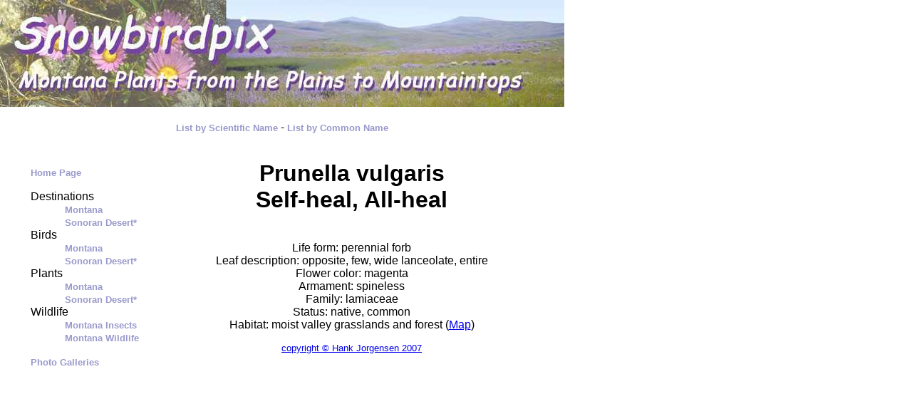

--- FILE ---
content_type: text/html; charset=UTF-8
request_url: http://snowbirdpix.com/montana_plant_page.php?id=1399
body_size: 1031
content:
<!doctype html public "-//W3C//DTD HTML 4.01//EN" "http://www.w3.org/TR/html4/strict.dtd">
<html>
<head>
<title>Prunella vulgaris  - Self-heal, All-heal</title><meta http-equiv="Content-Type" content="text/html; charset=iso-8859-1">
<link href="style_01.css" type="text/css" rel="stylesheet">
</head>
<body>
<table cellspacing="0" cellpadding="0" border="0" width="792">
<colgroup><col align="left" valign="top" width="130"><col align="left" valign="top"></colgroup>
<tr>
	<td colspan="2"><img src="images/header_mt_plants_full.jpg" width="792" height="150" alt="header"></td>
</tr>
<tr>
	<td colspan="2"><p class="c">
	<p class="c"><a href="list_montana_plants.php" class="left">List by Scientific Name</a> - <a href="list_montana_plants_c.php" class="left">List by Common Name</a><!--  - <a href="" class="left">Search for Species by Keyword</a> - <a href="" class="left">Search for Species by Key Characteristics</a> - <a href="" class="left">Identify Shrubs and Trees using the Step-by-Step Key</a> --></p>
	</td>
</tr>
<tr>
	<td>
	<ul class="mar02">
		<li class="mar02a"><a href="/index.php" class="left">Home Page</a></li>
		<li>Destinations
			<ul>
				<li><a href="/destinations/" class="left">Montana</a></li>
				<li><a href="/galleries/jorgensen.php" class="left">Sonoran Desert*</a></li>
				<!-- <li><a href="notice.php?m=Other_Places" class="left">Other Places</a></li> -->
			</ul>
		</li>
		<li>Birds
			<ul>
				<li><a href="/montana_birds.php" class="left">Montana</a></li>
				<li><a href="/sonoran_desert_birds.php" class="left">Sonoran Desert*</a></li>
			</ul>
		</li>
		<li>Plants
			<ul>
				<li><a href="/montana_plants.php" class="left">Montana</a></li>
				<li><a href="/sonoran_desert_plants.php" class="left">Sonoran Desert*</a></li>
			</ul>
		</li>
		<li>Wildlife
			<ul>
				<li><a href="/list_montana_insects.php" class="left">Montana Insects</a></li>
				<li><a href="/galleries/jorgensen.php" class="left">Montana Wildlife</a></li>
			</ul>
		</li>
		<li class="mar02"><a href="/galleries/" class="left">Photo Galleries</a></li>
	</ul>
	</td>
	<td>
<h1 class="c">Prunella vulgaris <br>Self-heal, All-heal</h1>
<p class="c">
<br>Life form: perennial forb
<br>Leaf description: opposite, few, wide lanceolate, entire
<br>Flower color: magenta
<br>Armament: spineless
<br>Family: lamiaceae
<br>Status: native, common
<br>Habitat: moist valley grasslands and forest (<a href="habitats/mt_habmap.php?id=1399">Map</a>)
</p>
<p class="copy"><a href="/copyright.php">copyright &copy; Hank Jorgensen 2007</a></p>
<p>&nbsp;</p>
	</td>
</tr>
</table>
</body>
</html>


--- FILE ---
content_type: text/css
request_url: http://snowbirdpix.com/style_01.css
body_size: 697
content:
body {
margin: 0;
padding: 0;
font-family: arial, helvetica, sans-serif;
}
ul {
margin-left: 3px;
list-style-type: none;
}
ul ul {
margin-left: 8px;
}
.ff {
font-family: arial, helvetica, sans-serif;
}
.ff02 {
font-family: "times new roman", serif;
}
.sp-name{font-style:italic}
.c {
text-align: center;
}
.rt{text-align:right}
.ct{
margin-left: auto;
margin-right: auto;
}
.eimg{vertical-align: text-bottom}
.pad01{padding-left:10px}
.mar00{margin:0}
.mar01 {
margin-left: 8px;
}
.mar02 {
margin-top: 1em;
}
.mar02a {
margin-bottom: 1em;
}
.mar03 {
margin-bottom: 4px;
}
.mar04{margin-left: 10%;margin-right: 10%}
.mar05t{margin-bottom:0}
.mar05b{margin-top:0}
.mar06{margin-bottom:2em}
.mar07{margin-right:130px}
.mar08{margin-left:20px}
.bdr00 {border: none;}
.bdr01{border: solid black 1px}
.udl01{border-bottom:1px black dotted}
.lht{line-height: 80%}
ul.sl li {
margin-left: 0;
font-family: arial, helvetica, sans-serif;
font-size: 10pt;
}
ul.ff02 li {
font-family: "times new roman", serif;
}
.clr01{color:#996600}
.bg01 {
background: #9999CC;
}
.imlk{border:solid red 2px}
.imlk:hover{border-color:#0000ff}
.size01 {
font-size: 12pt;
}
.size02 {
font-size: 8pt;
}
.size02a {
font-size: 60%;
}
.size03 {
font-size: 20pt;
}
.copy{text-align:center;font-size:10pt}
.wt01 {
font-weight: 700;
}
.b {
font-weight: bold;
}
.w1{width:800px}
.w2{width: 625px}
.w3{width:400px}
.w100{width:100%}
.w792{width:792px}
.uc{text-transform: uppercase}
a.top {
color: white;
font-weight: bold;
font-size: 10pt;
text-decoration: none;
white-space: nowrap;
}
a.top:hover {
color: #9999CC;
background-color: white;
}
a.left {
color: #9999CC;
font-weight: bold;
font-size: 10pt;
text-decoration: none;
white-space: nowrap;
}
a.left:hover {
color: white;
background-color: #9999CC;
}
a.navcon{color:#0000CC;background-color:#FFFFFF;text-decoration:underline}
a.navcon:hover{color:#FFFFFF;background-color:#0000CC;text-decoration:none}